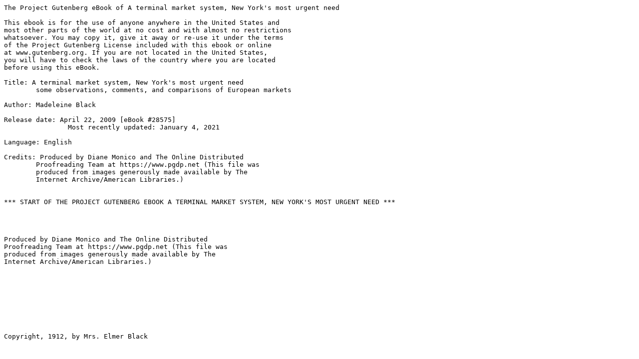

--- FILE ---
content_type: text/plain; charset=utf-8
request_url: https://www.gutenberg.org/cache/epub/28575/pg28575.txt
body_size: 69024
content:
The Project Gutenberg eBook of A terminal market system, New York's most urgent need
    
This ebook is for the use of anyone anywhere in the United States and
most other parts of the world at no cost and with almost no restrictions
whatsoever. You may copy it, give it away or re-use it under the terms
of the Project Gutenberg License included with this ebook or online
at www.gutenberg.org. If you are not located in the United States,
you will have to check the laws of the country where you are located
before using this eBook.

Title: A terminal market system, New York's most urgent need
        some observations, comments, and comparisons of European markets

Author: Madeleine Black

Release date: April 22, 2009 [eBook #28575]
                Most recently updated: January 4, 2021

Language: English

Credits: Produced by Diane Monico and The Online Distributed
        Proofreading Team at https://www.pgdp.net (This file was
        produced from images generously made available by The
        Internet Archive/American Libraries.)


*** START OF THE PROJECT GUTENBERG EBOOK A TERMINAL MARKET SYSTEM, NEW YORK'S MOST URGENT NEED ***




Produced by Diane Monico and The Online Distributed
Proofreading Team at https://www.pgdp.net (This file was
produced from images generously made available by The
Internet Archive/American Libraries.)









Copyright, 1912, by Mrs. Elmer Black




A Terminal Market
System

New York's
Most Urgent Need

Some Observations, Comments
and Comparisons
of European Markets

[Illustration]

_By_
Mrs. ELMER BLACK

Member of the Advisory Board of the New York
Terminal Market Commission




Contents


                                           Page

Foreword                                     3
The Markets of the United States             5
The Markets of the British Isles             5
The Markets of the German Empire            13
The Markets of France                       23
The Markets of Austria-Hungary              29
The Markets of Holland                      30
The Markets of Belgium                      30
Comments                                    31




Illustrations


Covent Garden Market                         6
Smithfield in the Olden Days                 8
Delivering Meat at Smithfield Today          8
Inside Smithfield Market                    10
Billingsgate Fish Market, London            12
Berlin's Terminal Market                    14
Interior of the Berlin Central Market       16
Ground Plan of the Munich Market            18
Munich's Modern Terminal Market             20
The Paris Halles, exterior view             24
The Paris Halles; Keen Morning Buyers       26
A Drastic Inspection                        28




Foreword


In the belief that the establishment of a first-class _Terminal Market_
system, worthy of twentieth century requirements, is a matter of vital
importance to every family in New York, I have spent considerable time
during the past few months investigating markets on both sides of the
Atlantic.

As a result I am more than ever conscious of the need for an
enlightened public opinion to support the efforts of the Terminal
Market Commission to secure this benefit for our community. I am
convinced that our fellow-citizens will approve the requisite
expenditure once they are roused to a realization of the inadequacy of
our food-distributing centers.

In the hope that my investigations may aid in the accomplishment of
this reform, I have prepared these observations, comments and
comparisons.

It is true that the problem of the high cost of living is afflicting
the old lands of Europe, the newer countries like New Zealand, as well
as our own wide territories of the United States. The causes vary,
according to local conditions; but everywhere it is agreed that a
potent force for the amelioration of the condition of the consumers is
found in the establishment of efficient Terminal Markets under
municipal control for all progressive cities. With wise administration,
stringent inspection and sound safeguards, these municipal markets
benefit both producers and consumers. They eliminate considerable
intermediate expense, delay and confusion. Last but not least they
return a profit to the city treasury.

It is because our New York markets achieve none of these beneficent
results that I issue this plea for the establishment of an adequate
_Terminal Market_ system. I appeal to all who have the welfare of their
city at heart to add the force of their opinion to the accomplishment
of this civic improvement.

[Illustration: Madeleine Black (signature)
                  (MRS. ELMER BLACK)]




United States


NEW YORK, with over 5,000,000 inhabitants, has no effective market
system. The buildings are out of repair, there is little or no
organization, and the superintendent has testified before the New York
Food Investigation Commission (March 12, 1912) that on their
administration last year there was _a loss to the city treasury of
$80,000_. To that must be added due consideration of the inconvenience
to the consumers, producers and dealers, and the extra cost of handling
entailed by the lack of modern market methods. The city has almost
quadrupled its population in a generation, but the markets remain about
as they were. Many other cities in the United States not only testify
to the value of municipal markets as a means for lowering prices to the
consumer, but so guard their interests as to provide a very different
balance sheet.

Boston has a profit on its markets of $60,000, Baltimore $50,000, New
Orleans $79,000, Buffalo $44,000, Cleveland (Ohio) $27,507, Washington
(D. C.) $7,000, Nashville (Tenn.) $8,200, Indianapolis $17,220,
Rochester (N. Y.) $4,721, and St. Paul (Minn.) $4,085.

If the following facts concerning municipal markets are studied, also,
it will be seen that no city in any way comparable to New York fails to
make the municipal markets yield advantages both to the community and
the city treasury.




The British Isles


LONDON naturally serves as a starting point for a tour of European
investigation. The British capital has, indeed, features that render it
comparable in a peculiar degree with New York. The population of both,
including their outer ring of suburbs, is over five millions. In each
case there is access to the open sea by means of a noble waterway over
which passes the commerce of the seven seas. Railroads supplement the
water-borne cargoes with home-grown produce, fresh from the farms for
the use of urban kitchens.

London's markets do not afford the unbroken example of municipal
control that they would if a new system were to be created at the
present day. Precedent looms large in British administration and even
now there are only two ways of establishing a market--by Parliamentary
authority and Royal Charter. King Henry III covenanted by charter with
the City of London not to grant permission to anyone else to set up a
market within a radius of seven miles of the Guildhall, and this
privilege was subsequently confirmed by a charter granted by Edward III
in 1326. But of late years the City Corporation has waived its rights
and allowed markets to be established in various districts wherever a
real necessity has been shown to exist. In fact the markets of London
have grown with the city, keeping pace with its requirements.

[Illustration: COVENT GARDEN MARKET

The Morning Rush of Farm and Garden Produce for London Consumers.]

There remains, however, the fact that certain Corporation markets and
Covent Garden market serve as great wholesale terminals, connected more
or less unofficially with the numerous local markets in the outlying
districts.

Chief among the Corporation markets is Smithfield, covering about eight
acres, and costing altogether $1,940,000. There are to be found
wholesale meat, poultry and provision markets, with sections for the
sale, wholesale and retail, of vegetables and fish. In the last twenty
years the development of cold storage processes has lowered the
quantity of home-killed meat and remarkably increased the importation
of refrigerated supplies. Last year the wholesale market disposed of
433,723 tons of meat, of which 77.2 per cent came from overseas.

Ten years ago the United States supplied 41 per cent of the Smithfield
meat, but now these supplies have fallen off enormously and the last
report of the Markets Committee says: "The United States, in particular
for domestic needs, is within measurable distance of becoming a
competitor with England for the output of South America." South America
and Australasia are, indeed, the chief producers today for the British
market.

This has developed a great cold storage business in London. All told
London can accommodate 3,032,000 carcases of mutton, reckoning each
carcase at 36 pounds. Over 41 per cent of England's imported meat
passes through Smithfield, and railroad access is arranged to the heart
of the market. The Great Northern Railway Company has a lease from the
corporation on 100,000 feet of basement works under the meat market,
with hydraulic lifts to the level of the market hall, and inclined
roadways for vehicular traffic.

Most of the tenants at Smithfield are commission salesmen, who pay
weekly rents for their shops and stalls at space rates, all the
fittings being supplied. Last year these rents brought in $427,920.
There is a toll of a farthing on every 21 pounds of meat sold, which
together with cold storage, weighing and other charges amounted in the
same period to $241,635. The meat sales are entirely wholesale, except
on Saturday afternoons, when there is a retail "People's Market," where
thousands of the very poor buy cheap joints.

[Illustration: SMITHFIELD IN THE OLDEN DAYS

From an Old Print Dated 1810.]

[Illustration: DELIVERING MEAT AT SMITHFIELD TODAY

There is an inclined road by the tree in the center of the picture,
leading to the special railroad freight depot. Cars are also run
directly under the market and their cargoes are delivered by hydraulic
lifts to the stands above.]

The inspection is very strict, every precaution is taken to ensure
cleanliness, and breaches of the regulations are punished by fines or
imprisonment. All condemned carcases are sent to a patent Podewill
destructor to be reduced by steam pressure and rolling to a powder,
which is disposed of as an agricultural fertilizer.

On these central meat markets there is a _profit of about $100,000_.

The Corporation also controls a great live cattle market at Islington,
covering seventy-five acres. Over $2,500,000 have been spent on this
market and the modern slaughterhouses attached thereto. These
slaughterhouses are not regarded as a remunerative concern, but are
provided because they afford hygienic methods, and private
slaughterhouses in London are decreasing rapidly. Last year 37,670
cattle, 101,646 sheep, 11,722 calves and 34,981 swine were slaughtered
there, the charges being 36 cents a head for cattle, 4 cents for sheep,
8 cents for calves, and 12 cents for hogs. Mainly on account of the
extensions and improvements, this market is not being run at a profit
at present, but its public utility is held to justify the outlay. Nor
does the Deptford Cattle market, of thirty acres, maintained on the
banks of the Thames to deal with live cattle imported from abroad, pay
its way. But there has been a serious decline in imported stock in late
years, especially from America. At this market extreme precautions are
taken to prevent the entry of cattle disease that might spread
infection to British flocks and herds. All animals landed there must be
slaughtered within ten days and submitted to rigid inspection. All
hides and offal are immediately disinfected. Five hundred cattle can be
unloaded from vessels at Deptford in twenty minutes. Last year 104,351
animals were killed, the meat being sent for sale to Smithfield and
Whitechapel.

Billingsgate, the famous fish market of London, is also administered by
the Corporation. Its records cover over six hundred years. It is
hampered by narrow street approaches, but a very expeditious system of
direct delivery of fish from the Thames side of the market building
enables the licensed auctioneers to dispose of supplies very quickly.
Steam carriers collect the fish from the fleets around the coast and
deliver them packed in ice at Billingsgate every night. Billingsgate
market has cost the city $1,600,000. Stand prices are high, but there
is keen competition whenever a vacancy occurs. Last year the receipts
amounted to $182,455. The auctioneers dealt with 194,477 tons of fish,
of which 120,905 were water-borne and 73,572 land-borne. _The City
profited to the extent of over $40,000_ on this fish trade.

[Illustration: INSIDE SMITHFIELD MARKET

The City of London Corporation's $1,940,000 Terminal--one of the Aisles
with Wholesale Stands on each side.]

On the wholesale and retail meat, fruit, vegetable and fish market at
Leadenhall there is also a profit of over $5,000.

_On the entire municipal market enterprises of the city there is a
profit of $156,000._ The markets are regarded with especial interest by
the Corporation and the Committee which regulates them is considered
one of the most important in the whole administration of the city. In
order to keep abreast of the times most of the profit is expended on
improvements and extensions.

Covent Garden, London's great fruit, flower and vegetable market, is
owned by the Duke of Bedford, whose family have held it for hundreds of
years. In the past century they have spent $730,000 on extensions and
improvements. Of the present modern buildings, the fruit hall cost
$170,000 and the flower building $243,000. Formerly the producers were
chiefly concerned in the market, holding their stands at a yearly
rental. But with the expansion of London the growers have gradually
given place to dealers and commission men, who pay twenty-five cents a
day per square foot of space, and on the produce, at a regular scale,
according to its nature. On flowers there is no toll, but each stand
holder pays a fixed rental. Though this market has direct access
neither to river nor railroad, it still retains its premier position
among the wholesale markets of England. As the approaches are extremely
narrow, most of the produce has to be carried on the heads of hundreds
of porters from the wagons outside into the market buildings. As it is
under private ownership, no figures are issued, but there is known to
be a huge profit on the market. For outer London there are fruit and
vegetable markets at Stratford, in the east, Kew in the west, the
Borough in the south and two railroad markets in the north.


BIRMINGHAM, England's chief midland city, has owned its markets since
1824, administering them through a markets and fairs committee. Since
1908 the profits have been somewhat reduced, owing to outlay on
improvements and extensions; but although the city has expended
$2,156,362 on the markets, the profits have paid off more than half of
that indebtedness, besides relieving taxation in other directions.

Not far away is the small city of KIDDERMINSTER, that may be mentioned
as affording a demonstration of provincial municipal enterprise, under
more restricted conditions. On its vegetable market it makes a _profit
of $1,000_, and on its butter market _a profit of $1,500_. The
population of the city is only 25,000. Another midland city,
WOLVERHAMPTON, makes a _profit of nearly $20,000_.

[Illustration: BILLINGSGATE FISH MARKET, LONDON

The Thames Side of the Market, Showing the Steam Carriers Unloading
their Cargoes Direct into the Sale Room.]


LIVERPOOL, the great northern port on the Mersey, has spent $1,242,534
on six municipal markets. The only market to lose money is the cattle
market, which shows a deficit of $8,000. Liverpool has a cold storage
capacity for 2,176,000 carcases. On the whole municipal market
enterprise, in this city of 700,000 people, there is an average annual
_profit of $80,000_.


MANCHESTER serves not only its own area but surrounding industrial
centers, with a total population of nearly 8,000,000. There are twelve
markets and four slaughterhouses. Since 1868 the city has benefited by
their administration to the extent of _$3,250,000 profit_.

Next to that of London, the fish market here is the largest in England.
Its annual profit is well over $10,000, in addition to heavy extension
payments in late years.


DUBLIN, the capital of what is often called 'the distressful isle,'
makes _a profit of $14,000_ on the food market and _$12,000 more_ on
the cattle market, while EDINBURGH, Scotland's chief city, makes about
_$15,000 a year on municipal markets_.

Statistics are available of something like 150 other British towns and
cities, ranging from a population of 5,000 upwards, where there is the
conviction born of experience that municipal markets pay not merely in
profits, but in convenience to the community, and they have a powerful
influence in keeping prices down.




Germany


Perhaps more than any other country in the world Germany places
reliance on municipal markets, because of the peculiar pressure of the
problem of the high cost of living in the cities of the Fatherland. On
several occasions, during the last twelve months, the butchers' stalls
have been raided by women in protest against the ten per cent increase
in one year on the price of meat. And when, to meet the clamor, the
government reduced the hitherto prohibitive import duties on meat by
one-half and the inland railroad charges by one-third, it was on
condition that the meat brought in should be for delivery to municipal
markets or co-operative societies only. The result has been an
immediate fall in retail prices ranging up to fifty per cent.

[Illustration: BERLIN'S TERMINAL MARKET

An Outside View of One Section of the $7,250,000 Central Market that
Caters for the Needs of Consumers in the German Capital.]


BERLIN'S two million people since 1886 have had a splendid terminal
market on the Alexanderplatz, consisting of two great adjoining halls,
with direct access to the city railroad. One of these halls is entirely
wholesale, while the other is partly wholesale and partly retail. Meat,
fish, fruit and vegetables are dealt with under the same roof by
upwards of 2,000 producers and dealers.

The whole market cost $7,250,000, of which $1,920,711 was for the main
market and $4,852,862 was for the slaughterhouses, which are most
elaborately equipped to ensure sanitation and cleanliness. Great as the
market is, the pressure of business has grown so much that a project is
on foot to construct more accommodation at a cost of $15,000,000. The
market is maintained by stand rentals and administrative charges and by
a fund established for the improvement and extension of the system. On
the entire enterprise, when all charges have been met and interest
paid, there is _a profit of over $135,000 a year_.

A committee of eleven, partly city councillors and partly selected
representatives of the public, administer the markets with ninety-three
officials to ensure the carrying out of their orders. The regulations
are most elaborate, especially as regards the inspection of foods,
which is conducted by a department having a staff of six hundred.

A healthy competition is created by the system of sales, which may be
conducted by the producer himself, or through an approved wholesale
dealer, or through one of the six municipal sales commissioners. These
municipal sales commissioners have to give bonds on appointment and are
not allowed to have any interest in the trade of the market beyond a
small percentage on sales. Producers living at a distance can have
their business carried through by them under conditions so well
understood and respected as to ensure confidence. Though the municipal
sales commissioners handle less than a quarter of the sales, they
nevertheless act as a check on the private dealers, especially as they
issue a regular report on the average wholesale prices. Moreover the
purchasers benefit by these market arrangements, for if they buy from a
regularly authorized dealer they can file a claim with the
administration if the supplies delivered are faulty and if their case
is proved the account will be rectified.

About fifty railroad car loads can be handled at once at the market,
but when extended accommodation is provided it is intended to deal with
two hundred carloads simultaneously. On supplies thus delivered a
railroad tax is collected from the receivers for maintaining rail
connections, and this yields an annual profit of $11,000.

[Illustration: INTERIOR OF THE BERLIN CENTRAL MARKET

The Fish Section of the Great Municipal Market of the German Capital.]

Of the stand holders, nine-tenths are monthly tenants, and the
remainder pay by the day. The highest charge is 9.5 cents per square
meter a day for meat stalls. The fish sold comes mainly from
Geestemunde, at the mouth of the Weser, and is sold under the strictest
conditions, only a small commission being allowed to be added by the
dealers.

The slaughterhouses deal with 800 wagons daily and for the use of the
butchers and the market generally 2,000 square meters of distilled
water are produced every day, valued at four cents the square meter.
Eight thousand pipes conduct the water to every part of the market. To
ensure cleanliness, bathrooms and rooms for drying clothes are
established for the use of the butchers, who are charged two and a half
cents a bath. In inspecting the carcases the veterinaries take the most
minute precautions. From every animal four samples are taken, at
different parts of the body, and each of these samples is submitted to
tests for twenty minutes.

In an average year 14,000 carcases are condemned and destroyed, as well
as 400,000 diseased parts. Whenever possible the inspectors cut away
diseased portions, and the remainder of the carcase, after being
sterilized, is sent to the markets known as the Freibank, for sale to
the very poor. This proportion is not so startling when it is
considered that something like two million animals are slaughtered
every year, of which more than half are pigs. Until recently Germany
used to export a large number of prime animals to the London market,
but the demands of home consumers now prevent this and the export trade
has practically ceased. In fact Germany, in common with the rest of
Europe, is now competing for the world's refrigerated supplies.

Storm doors and windbreaks are provided at the entrances to the markets
and wagons are only allowed inside at certain hours and through
specified doorways. Thus there is an absence of dust, and a carefully
arranged series of windows ensure ample ventilation. All dealers have
to unpack their stock at least once every seven days, for the
destruction of unsound articles. All supplies of unripe fruit,
horseflesh and artificial butter have to carry labels disclosing their
real nature. Attached to the market is a hospital with skilled
attendance, for cases of sickness or injury happening on the market
premises.

As in most other centers, the establishment of the market led to the
peddlers entering into outside competition. They bought their supplies
wholesale inside, and then offered them cheaply outside, free from
stand rentals and other charges. This menace to the prosperity of the
market grew so great that the peddlers' traffic in adjacent streets was
prohibited and strictly limited elsewhere. This measure, in fact, is
deemed essential in every city where municipal markets are conducted
successfully.

[Illustration: GROUND PLAN OF THE MUNICH MARKET

In front is seen the toll-house and receiving station, then the great
market hall and, in the upper part of the picture, the restaurant and
administration offices. The sidetracks on the right facilitate the
rapid distribution of produce sold at the market. Under the great
market hall are large refrigeration chambers connected directly with
the railroad.]


COLOGNE completed a million dollar market in 1904, with a cold storage
plant and connections with the state and narrow gauge railways. Nearly
half the space is taken up by wholesale dealers in fruit and
vegetables.

The chief fault of the market is the remoteness from the center of the
town. At first it had a great success but, on this account, it has not
been entirely maintained. Encouraged by that initial prosperity, the
city authorities bought a nearer site, but the subsequent decrease in
the market's popularity has caused the postponement of extensions.
Though the market does not pay the five per cent on capital that is
required, the present administration, even with its drawbacks, does
succeed in making a profit of about three per cent on the capital
invested, last year's income amounting to $535,200.


HAMBURG is peculiarly situated as to its market conditions. The market
halls of Hamburg and Altona adjoin, but while the former is under the
control of the Hamburg senate, the latter is subject to the laws of the
Prussian government and administered by the Altona city authorities.
Each has a large hall, with a considerable portion of the space used
for auctions. The senate of Hamburg appoints two auctioneers and Altona
one; but, while the latter is a salaried official, the former are two
Hamburg auctioneers approved by the government for the special market
business, on undertaking not to trade on their own account. The trade
of the chief market is in fish. With the Altona market, the Hamburg
market and the Geestemunde market, the sales in this section of Germany
are the most important in the Fatherland for fresh sea fish, and salted
herrings. About a fourth comes in fishing cutters or steam trawlers
direct alongside the market halls, while the remaining three-fourths
come from Denmark by rail or by ships from England, Scotland and
Norway. Often there are three or four special fish trains from the
north in a day, while twenty-five to thirty steamers bring the regular
supply of imported fish.

The auctioneers derive their revenue from a four per cent charge on
sales of the cargoes of German fishing vessels and five per cent on
imported supplies. Out of this they pay half of one per cent to the
government on the German and one per cent on the foreign sales. No fees
are charged to importers and dealers using the auction section of the
fish market. Out of the percentage paid to the government by the
auctioneers is provided light and water, the cleansing of the halls and
the carting away of refuse for destruction. Strict regulations govern
the inspection of the fish and to ensure the destruction of those that
have deteriorated they are sprinkled with petroleum immediately on
detection.

[Illustration: MUNICH TERMINAL MARKET

The World's Most Modern Distribution Center for Foodstuffs.]

Steam fishing boats using the market quays pay 48 cents for 24 hours'
use, seagoing sailing cutters 24 cents, river sailing cutters 6 cents,
and small boats 3 cents, in which charges the use of electric and other
hoists is included.

From these markets almost the whole of Germany receives its sea fish
supplies, for the distribution of which most of the leading dealers
have branch houses in the principal cities.

There are also two markets--one in Hamburg and one in Altona--for the
sale of farm produce, mostly transported thither by boats. Besides
these, there is a big auction for imported fruit, conducted by private
firms. All these Hamburg markets are prosperous, and their utility to
the community is universally acknowledged.


FRANKFORT'S market system dates back to 1879, when the first hall was
erected at a cost of $375,000. It has 548 stands on the main floor
renting at $1.08 per two square meters a month, payable in advance,
while there is space for 347 more in the galleries at 84 cents per two
square meters a month. Nearby is a second hall, built in 1883 at a cost
of $143,750. A third hall followed in 1899 at a cost of $38,500, while
in 1911 further extensions were determined on and there are fresh
projects now under consideration. Besides these covered markets the
city has a paved and fenced square that has been used since 1907 as an
open market, where stands are rented at 5 cents a day.

Sixty per cent of the stands in the market halls are rented by the
month and forty per cent by the day. Tuesdays and Fridays are reserved
for wholesale trading. A market commission rules the markets and the
police enforce their regulations, the violation of which is liable to
cost the offender $7.20 in fines or imprisonment up to eight days.


MUNICH, with a population of half a million, has the most modern of all
the European municipal markets. It was opened in February, 1912, and
embodies the improvements suggested by experience of market
administration in other cities.

The total cost was $797,000, of which $510,000 was spent on four
communicating iron market halls, with their cellar accommodation
underneath, $190,000 on a receiving and toll department, $52,000 on a
group of adjacent buildings, including a post-office, restaurant and
beer-garden, and $45,000 on roadways. The whole establishment covers
46,500 square meters, of which the market halls occupy 37,100 square
meters.

At the northern extremity of the buildings is the toll and receiving
department, where produce is delivered at special sidings connected
with the south railway station of the city. Next comes a succession of
lofty halls, with covered connections, terminating in a small retail
section and the administration offices. At the northern end of the
great market is a section where express delivery traffic is dealt with,
while the western side is occupied with sidings for loading produce
sold to buyers from other German centers.

Below the toll house and the market generally are vast cold storage
cellars and refrigerating plants for the preservation of surplus
supplies till the demand in the market above calls for their delivery.
Each market hall is devoted to a separate section of produce, and the
cellars below are correspondingly distinct, so that there is an absence
of confusion, orderliness is ensured, and rapid deliveries facilitated.
Across this underground space from north to south run three roadways,
while down the center, from east to west, a further broad aisle is
provided, with an equipment of great hydraulic lifts. There are nine of
these lifts altogether for heavy consignments, while each stand-owner
in the market has, in addition, a small lift connecting his stand and
storage cellar.

Both market halls and underground cellars are so constructed as to
facilitate ventilation and complete cleanliness. The floors are of
concrete and every stand is fitted with running water, with which all
the fittings have to be scoured every day. There is both roof and side
light, and ample ventilation, while the entrances are wind-screened, to
prevent dust. Electric light is used underground, and the cellars are
inspected as strictly as the upper halls, to ensure due attention to
hygiene. In the center of each market hall there are offices and
writing rooms for those using the markets. In the restaurant 150 can be
served with meals at one time, or they can be accommodated with seats
in the beer-garden.

Associated with this market establishment is a great cattle market and
range of slaughterhouses on a neighboring site. The live cattle market
dates back for centuries, but the present accommodation was only
completed in May, 1904, at a total cost of $1,600,000.

Last year 809,508 animals were sold, including 432,159 swine and
234,457 calves. In the slaughterhouses 713,228 of these were killed,
besides 2,619 horses and 97 dogs. About twenty-five per cent of the
animals reach the market by road from neighboring farms, while
seventy-five per cent come by rail. For the inspection of all flesh
foods there are very strict rules, enforced by the chief veterinary
surgeon, Dr. Müller, and a staff of specially trained assistants. As in
Berlin, extensive bathrooms are provided for the slaughterhouse staff,
and baths are available at nominal charges. Though the new market halls
have not been established long enough to provide a definite financial
statement, the live-cattle market and slaughterhouses do afford an
indication of the success of municipal administration in Munich. Last
year the income was $416,500 and the expenditure $410,100, thus showing
a profit of $6,400. The new produce halls are certainly the best
equipped in the world, and the only element of doubt as to their
success arises from the fact that three old-fashioned open markets are
nearer the center of the city and for that reason are even now
preferred by many retailers. This fact emphasises the importance of
selecting a central position in establishing a municipal terminal
market.




France


PARIS has one of the most skilfully organized municipal market systems
in Europe. The chief food distribution center for the 3,000,000
Parisians is established at the Halles Centrales, a series of ten
pavilions covering twenty-two acres of ground and intervening streets.
Altogether this great terminal market has cost the city more than
$10,000,000.

Most of the pavilions are entirely for the wholesale trade, but some
are used as retail markets to a limited extent. Retail traders are
being decreased gradually, so that whereas in 1904 there were 1,164
retail stands there are now only 856.

The total receipts of the Halles Centrales and thirty local markets
amount to $2,100,000, of which _about $1,000,000 is profit_. There is a
general advance in the wholesale trade, but the local covered markets
or marchés de quartier, are not progressing in the same way, so the
city does not quite maintain a steady level of market profit.

[Illustration: THE HALLES CENTRALES, PARIS

An Outside View, Showing How the Supplies Overflow into the Adjacent
Streets, Notwithstanding the Provision of Twenty-two Acres of Covered
Pavilions.]

The reasons given for the falling off of the retail trade are various,
but the principal causes appear to be (1) the growth of big stores,
with local branches, that deliver the goods at the door, thus relieving
the purchaser of the necessity of taking home market supplies; (2) the
number of perambulating produce salesmen, who sell from carts in the
street at low rates, having neither store rent nor market tolls to pay,
and (3) the growth of co-operative societies.

A complicated and severe code of regulations governs the markets.
Commission salesmen at the Halles Centrales must be French citizens of
unblemished record and must give a bond of not less than $1,000 in
proof of solvency. Producers may have their supplies sold either at
auction or by private treaty, as they prefer, and as none of the agents
are allowed to do business for themselves the distant growers have
confidence in the market methods.

In the retail markets each dealer in fresh meat pays just under $6.00 a
week in all, while dealers in salted meats, fish, game and vegetables
pay a much lower rate. All, however, in the covered markets pay three
taxes--one for the right to occupy a stand, one for the cleaning and
arranging of the markets, and one for the maintenance of guardians and
officials. In the open markets the stands are rented by the day, week,
or year, the rate for the day ranging from ten to thirty cents,
according to space. Several of these local markets have charters dating
back to pre-revolution days, that cannot now be annulled.

It would be difficult to devise a more thorough system of inspection.
An average year's seizures include half a million pounds of meat,
17,000 pounds of fruit and vegetables and half a million pounds of salt
water fish.

Thus the Paris market arrangements provide an admirable central
clearing house, where supplies are inspected and sold under such
conditions as to prevent the artificial raising of prices. It also acts
as a feeder to the marchés de quartier, to the great convenience of
local consumers. Moreover the producer is safeguarded, for on his
supplies a small fixed percentage only can be charged by the salesman,
and the current market prices are made public by agents especially
detailed for that purpose.


HAVRE, the well-known French seaport, with a population of 130,000, has
a profit of over six per cent on the Halles Centrales and ten per cent
on the fish market. All told there is _a profit of $27,000_ on the
twelve municipal markets.

[Illustration: KEEN MORNING BUYERS

In the Game Section of the Paris Halles Centrales.]

The Halles Centrales occupy an entire square in the center of the city
and cost $75,000, exclusive of the site. Gardeners and farmers are not
permitted to sell their produce on the way to the market and are only
allowed to deliver to storekeepers after the wholesale markets are
closed. Here, as elsewhere where the markets are successful, every
precaution is taken to avoid the prosperity of the market being
dissipated by sales in the surrounding neighborhood. The annual rents
for butchers are very moderate, ranging from $57.90 to $154.40,
vegetable dealers $42.85 to $92.64; dairy produce dealers $52.11 to
$85.11, fishmongers $23.16 to $86.85. In the wholesale markets there is
an annual trade turnover worth well above $1,000,000, of which fish
represents $280,000. So far from the fishermen finding the fish market
detrimental to their interests, they welcome it and cheerfully observe
the rule forbidding sales on the quays or transit sheds except under
special permits.


LYONS, with a population of half a million, may be taken as the best
example of a flourishing French provincial city at a considerable
distance from the sea. The principal market, La Halle, is known all
over France for its public auctions. Accommodation is provided for 276
stalls, rented at 14 cents a day per square meter for fruit, vegetables
and cheese, while other stalls for meat and fish are rented at 33 cents
per square meter.

At the morning auctions, held at the rear of the hall, are sold immense
quantities of fish, oysters, lobsters, game, poultry, butter, cheese,
eggs, fruit and vegetables. There is a rule that all supplies must come
from outside Lyons, so that local store men cannot there dispose of
surplus stocks, but dealers in other French cities often thus relieve
themselves when overloaded. These auctions not only enable local
dealers to distribute supplies at cheap rates to the small stores all
over the city, but wide awake housewives can frequently tell just what
the stores gave wholesale for the produce offered to them retail later
in the day, so a check can be kept on overcharges.

The auctioneers are given a monopoly of selling for ten years, on
binding themselves to pay to the city a sum equal to two per cent on
the total annual sales. The minimum is fixed at $1,930 for one stand or
$5,650 for four stands, to be paid to the municipal treasury. Two per
cent is added to the purchase price of every payment made by buyers at
auction, and if this does not amount to $1,930 per stand for the year,
the auctioneer has to make up the difference. The poorer classes
benefit largely by these sales, banding together to buy wholesale and
then dividing their purchases.

[Illustration: A DRASTIC INSPECTION

Of Refrigerated Chinese Pork at the Port of Liverpool.]

There are also seventeen markets for general retail trade in Lyons. The
Terminal Market of La Halle cost the city $886,980. The company which
built it was given a concession for fifty years, on a division of
profits arrangement, but within sixteen months the utility of the
market as an advantageous enterprise for the city was so clearly
demonstrated that the municipality bought the company out.




Austria-Hungary


VIENNA, with 1,700,000 people to supply, has a magnificently managed
system of forty-five markets, seven of which are located in large,
well-ventilated halls, all kept spotlessly clean.

Market commissioners appointed by the municipality conduct the business
of the markets according to strict regulations, enforcing a rigid
inspection of all products as well as weights and measures. Violations
of these rules are punishable by fines of about $2.00, imprisonment for
24 hours or exclusion from the markets. Such penalties are enforced
when buyers are defrauded, dealers oppose the market authority, or
exceed the charges that are posted in the market.

Not merely land and water produce, but general farm and household
requisites, are sold at these markets. Outside buying is strictly
controlled, owners of boats on the Danube or wagons on the public
streets paying toll to the municipality on any sales.

_Over $60,000 profit_ is the average annual yield of the markets to the
city treasury, and it is generally agreed that the market system tends
to keep down the price of foodstuffs to normal levels.


BUDA-PESTH has 715,000 people and a very complete market system, under
which, though only nominal rentals are charged, there is _a profit of
over $100,000_.

There is one large wholesale terminal market, while six local markets
cater for the retail requirements of all quarters of the city. All
salesmen are carefully selected; criminals and diseased persons being
rigidly excluded. Though a wide variety of articles are sold in the
smaller markets besides farm produce, storekeepers are not allowed to
rent stalls, so the market men and farmers alone have the use of the
buildings. The regulations under which they trade were drawn up by a
market commission and confirmed by ministerial decrees. These
regulations are regarded in Europe as a model of comprehensiveness and
their observance ensures close attention to hygiene. Among the rules is
one insisting on the placing of all waste paper in the public refuse
receptacles, while another compels the use of new, clean paper only in
wrapping up food products.

Stalls are rented from four to ten cents a day, according to the
accommodation. Supplies come by boat, rail and wagon, and when there is
pressure on the interior market space sales are allowed from the boats
and wagons at a toll of ten cents a day. Otherwise only merchandise is
allowed to be sold outside the market halls. Not only must no fish,
game, meat or poultry be sold without first being passed by the
veterinary inspectors, but none of these articles of diet must be
brought to market packed in straw, cloth or paper. Unripe fruit must
not be sold to children.

Every day a bulletin issued by the market commission sets out the
wholesale prices, while a weekly list gives the retail prices, but in
the latter case the note is added that the market commission will not
be responsible for any controversy that may arise. All the stocks held
by the market traders are insured by the municipality, though not to
their full value.

Not only have these markets proved beneficial to the consumers
generally, but the market men are unanimous as to their advantage, for
they afford a ready and inexpensive means of doing a large business.




Holland


AMSTERDAM, with a population of 510,000, has all the local markets
under the control of the municipality. They are divided into five
districts, each managed by a director or market master, responsible to
the city council.

Two of the markets are covered, but the remainder are open and are
situated by the side of the canals, along which the produce is brought
in boats from the farms around. On the administration of the markets in
an average year there is _a profit of $36,000_, but there is a law
against making a profit on municipal enterprises, so the surplus is
spent on local improvements.


ROTTERDAM, another great Dutch seaport, operates its markets under
similar conditions and makes _a profit of $34,000_, of which $23,000
comes from the cattle and meat markets.




Belgium


BRUSSELS, possessing a population of half a million, reaps considerable
advantage from its picturesque municipal markets, four of which are
covered, while several are in the open air.

The renting of space to standholders at the central market is according
to the highest bidder, provided the price is not below $11.58 per month
for meat, $9.65 for poultry and game, $5.79 for fruit, vegetables,
butter and cheese.

Both producers and dealers sell at these markets, all their supplies
being subjected to drastic inspection regulations. All meats are tested
by the municipal veterinary surgeon and his staff, while a communal
chemist regulates the milk, butter and general dairy produce. The
cleansing of the markets is done by the department of public
cleanliness. Some of the public markets are managed by a contractor,
who receives $250.90 a year for setting up the stalls and keeping them
in good order. He deposits a security on undertaking his contract and
in default of a satisfactory performance of his work the commune does
it and charges him with it.




Comments


It has been testified that New York's annual food supply costs, at the
railroad and steamer terminals, $350,000,000. But the consumers pay
$500,000,000 for it. The balance of $150,000,000 does not necessarily
indicate that any particular section of middle-men have been exacting
excessive profits. It merely demonstrates that too many people handle
the produce between the farm and the fireside. The provision of an
adequate Terminal Market system for New York would apply the remedy.

New York stands alone, for a city of its importance, in having to face
an annual deficit on its markets. The results elsewhere prove that the
deficit could be turned into a profit by the creation of a Terminal
Market system, equipped and administered on twentieth century lines.

America is exporting less foodstuffs than formerly. The annual value
has fallen $126,000,000 in eleven years. The growth of the
manufacturing population and the relative decrease of the agricultural
population, together with the gradual impoverishment of much of our
farm land, will soon make conditions worse unless we organize our food
distribution.

The first step for New York is the establishment of a Terminal Market
system. It is estimated that New York's population will continue to
grow at the rate of fully 100,000 a year, so this problem admits of no
further procrastination.

In natural resources America is the richest country in the world. Other
nations have to import vast quantities of produce because of the
restricted area of their territory, the comparative unfruitfulness of
their soil, or their adverse climatic conditions. We have a wide land
of boundless fertility, never wholly in the grip of winter's cold. Yet
we no more escape the high cost of living than these less favored
peoples overseas. They have partially compensated for their
disadvantages by organizing their markets, while we have neglected that
important branch of civic enterprise.

Everywhere in Europe, the provision of adequate terminal markets under
municipal control is pointed to as a powerful aid in keeping food
prices down. There is a lesson in that for New York and other American
cities.

There is a lesson also for growers in up-state districts, for
experience shows that with adequate markets, supplying produce at lower
rates, there comes a demand for more farm and garden stuff and a
greater variety of it. This directly aids in developing rural
prosperity and enhances the value of agricultural land.

I believe a marked improvement will be shown if a bureau is maintained
to inform farmers as to the demands of the market and the best method
of packing, preparing and despatching their produce so as to reach the
market in prime condition. Not only will that aid the market, but it
will have a powerful influence in arresting "the drift from the land"
to the cities.

The municipality should select central positions for its markets, with
rail and river access. It should have effective control not only over
the markets but the adjacent streets, wharves, and railroad sidings, so
as to obviate evasion of the market tolls. The rentals should not be
high, and no sub-letting should be allowed under any circumstances.

Under such conditions, with wise administration, New York's Terminal
Market system could be made a model that would be studied by other
cities in an age when economic questions absorb the attention of all
our public-spirited men and women.

In the interests of the people's health and happiness, no less than in
consideration of the municipal finances, all should rally to the
support of those who are seeking to secure the consummation of this
urgent reform at the earliest possible moment consistent with a full
consideration of all its aspects.


The Willett Press, New York




       *       *       *       *       *




Transcriber's Notes


Moved illustrations to paragraph breaks.

Removed period from "per cent" for consistency.

Removed hyphen from "to-day" for consistency.








End of Project Gutenberg's A Terminal Market System, by Mrs. Elmer Black



*** END OF THE PROJECT GUTENBERG EBOOK A TERMINAL MARKET SYSTEM, NEW YORK'S MOST URGENT NEED ***


    

Updated editions will replace the previous one—the old editions will
be renamed.

Creating the works from print editions not protected by U.S. copyright
law means that no one owns a United States copyright in these works,
so the Foundation (and you!) can copy and distribute it in the United
States without permission and without paying copyright
royalties. Special rules, set forth in the General Terms of Use part
of this license, apply to copying and distributing Project
Gutenberg™ electronic works to protect the PROJECT GUTENBERG™
concept and trademark. Project Gutenberg is a registered trademark,
and may not be used if you charge for an eBook, except by following
the terms of the trademark license, including paying royalties for use
of the Project Gutenberg trademark. If you do not charge anything for
copies of this eBook, complying with the trademark license is very
easy. You may use this eBook for nearly any purpose such as creation
of derivative works, reports, performances and research. Project
Gutenberg eBooks may be modified and printed and given away—you may
do practically ANYTHING in the United States with eBooks not protected
by U.S. copyright law. Redistribution is subject to the trademark
license, especially commercial redistribution.


START: FULL LICENSE

THE FULL PROJECT GUTENBERG LICENSE

PLEASE READ THIS BEFORE YOU DISTRIBUTE OR USE THIS WORK

To protect the Project Gutenberg™ mission of promoting the free
distribution of electronic works, by using or distributing this work
(or any other work associated in any way with the phrase “Project
Gutenberg”), you agree to comply with all the terms of the Full
Project Gutenberg™ License available with this file or online at
www.gutenberg.org/license.

Section 1. General Terms of Use and Redistributing Project Gutenberg™
electronic works

1.A. By reading or using any part of this Project Gutenberg™
electronic work, you indicate that you have read, understand, agree to
and accept all the terms of this license and intellectual property
(trademark/copyright) agreement. If you do not agree to abide by all
the terms of this agreement, you must cease using and return or
destroy all copies of Project Gutenberg™ electronic works in your
possession. If you paid a fee for obtaining a copy of or access to a
Project Gutenberg™ electronic work and you do not agree to be bound
by the terms of this agreement, you may obtain a refund from the person
or entity to whom you paid the fee as set forth in paragraph 1.E.8.

1.B. “Project Gutenberg” is a registered trademark. It may only be
used on or associated in any way with an electronic work by people who
agree to be bound by the terms of this agreement. There are a few
things that you can do with most Project Gutenberg™ electronic works
even without complying with the full terms of this agreement. See
paragraph 1.C below. There are a lot of things you can do with Project
Gutenberg™ electronic works if you follow the terms of this
agreement and help preserve free future access to Project Gutenberg™
electronic works. See paragraph 1.E below.

1.C. The Project Gutenberg Literary Archive Foundation (“the
Foundation” or PGLAF), owns a compilation copyright in the collection
of Project Gutenberg™ electronic works. Nearly all the individual
works in the collection are in the public domain in the United
States. If an individual work is unprotected by copyright law in the
United States and you are located in the United States, we do not
claim a right to prevent you from copying, distributing, performing,
displaying or creating derivative works based on the work as long as
all references to Project Gutenberg are removed. Of course, we hope
that you will support the Project Gutenberg™ mission of promoting
free access to electronic works by freely sharing Project Gutenberg™
works in compliance with the terms of this agreement for keeping the
Project Gutenberg™ name associated with the work. You can easily
comply with the terms of this agreement by keeping this work in the
same format with its attached full Project Gutenberg™ License when
you share it without charge with others.

1.D. The copyright laws of the place where you are located also govern
what you can do with this work. Copyright laws in most countries are
in a constant state of change. If you are outside the United States,
check the laws of your country in addition to the terms of this
agreement before downloading, copying, displaying, performing,
distributing or creating derivative works based on this work or any
other Project Gutenberg™ work. The Foundation makes no
representations concerning the copyright status of any work in any
country other than the United States.

1.E. Unless you have removed all references to Project Gutenberg:

1.E.1. The following sentence, with active links to, or other
immediate access to, the full Project Gutenberg™ License must appear
prominently whenever any copy of a Project Gutenberg™ work (any work
on which the phrase “Project Gutenberg” appears, or with which the
phrase “Project Gutenberg” is associated) is accessed, displayed,
performed, viewed, copied or distributed:

    This eBook is for the use of anyone anywhere in the United States and most
    other parts of the world at no cost and with almost no restrictions
    whatsoever. You may copy it, give it away or re-use it under the terms
    of the Project Gutenberg License included with this eBook or online
    at www.gutenberg.org. If you
    are not located in the United States, you will have to check the laws
    of the country where you are located before using this eBook.
  
1.E.2. If an individual Project Gutenberg™ electronic work is
derived from texts not protected by U.S. copyright law (does not
contain a notice indicating that it is posted with permission of the
copyright holder), the work can be copied and distributed to anyone in
the United States without paying any fees or charges. If you are
redistributing or providing access to a work with the phrase “Project
Gutenberg” associated with or appearing on the work, you must comply
either with the requirements of paragraphs 1.E.1 through 1.E.7 or
obtain permission for the use of the work and the Project Gutenberg™
trademark as set forth in paragraphs 1.E.8 or 1.E.9.

1.E.3. If an individual Project Gutenberg™ electronic work is posted
with the permission of the copyright holder, your use and distribution
must comply with both paragraphs 1.E.1 through 1.E.7 and any
additional terms imposed by the copyright holder. Additional terms
will be linked to the Project Gutenberg™ License for all works
posted with the permission of the copyright holder found at the
beginning of this work.

1.E.4. Do not unlink or detach or remove the full Project Gutenberg™
License terms from this work, or any files containing a part of this
work or any other work associated with Project Gutenberg™.

1.E.5. Do not copy, display, perform, distribute or redistribute this
electronic work, or any part of this electronic work, without
prominently displaying the sentence set forth in paragraph 1.E.1 with
active links or immediate access to the full terms of the Project
Gutenberg™ License.

1.E.6. You may convert to and distribute this work in any binary,
compressed, marked up, nonproprietary or proprietary form, including
any word processing or hypertext form. However, if you provide access
to or distribute copies of a Project Gutenberg™ work in a format
other than “Plain Vanilla ASCII” or other format used in the official
version posted on the official Project Gutenberg™ website
(www.gutenberg.org), you must, at no additional cost, fee or expense
to the user, provide a copy, a means of exporting a copy, or a means
of obtaining a copy upon request, of the work in its original “Plain
Vanilla ASCII” or other form. Any alternate format must include the
full Project Gutenberg™ License as specified in paragraph 1.E.1.

1.E.7. Do not charge a fee for access to, viewing, displaying,
performing, copying or distributing any Project Gutenberg™ works
unless you comply with paragraph 1.E.8 or 1.E.9.

1.E.8. You may charge a reasonable fee for copies of or providing
access to or distributing Project Gutenberg™ electronic works
provided that:

    • You pay a royalty fee of 20% of the gross profits you derive from
        the use of Project Gutenberg™ works calculated using the method
        you already use to calculate your applicable taxes. The fee is owed
        to the owner of the Project Gutenberg™ trademark, but he has
        agreed to donate royalties under this paragraph to the Project
        Gutenberg Literary Archive Foundation. Royalty payments must be paid
        within 60 days following each date on which you prepare (or are
        legally required to prepare) your periodic tax returns. Royalty
        payments should be clearly marked as such and sent to the Project
        Gutenberg Literary Archive Foundation at the address specified in
        Section 4, “Information about donations to the Project Gutenberg
        Literary Archive Foundation.”
    
    • You provide a full refund of any money paid by a user who notifies
        you in writing (or by e-mail) within 30 days of receipt that s/he
        does not agree to the terms of the full Project Gutenberg™
        License. You must require such a user to return or destroy all
        copies of the works possessed in a physical medium and discontinue
        all use of and all access to other copies of Project Gutenberg™
        works.
    
    • You provide, in accordance with paragraph 1.F.3, a full refund of
        any money paid for a work or a replacement copy, if a defect in the
        electronic work is discovered and reported to you within 90 days of
        receipt of the work.
    
    • You comply with all other terms of this agreement for free
        distribution of Project Gutenberg™ works.
    

1.E.9. If you wish to charge a fee or distribute a Project
Gutenberg™ electronic work or group of works on different terms than
are set forth in this agreement, you must obtain permission in writing
from the Project Gutenberg Literary Archive Foundation, the manager of
the Project Gutenberg™ trademark. Contact the Foundation as set
forth in Section 3 below.

1.F.

1.F.1. Project Gutenberg volunteers and employees expend considerable
effort to identify, do copyright research on, transcribe and proofread
works not protected by U.S. copyright law in creating the Project
Gutenberg™ collection. Despite these efforts, Project Gutenberg™
electronic works, and the medium on which they may be stored, may
contain “Defects,” such as, but not limited to, incomplete, inaccurate
or corrupt data, transcription errors, a copyright or other
intellectual property infringement, a defective or damaged disk or
other medium, a computer virus, or computer codes that damage or
cannot be read by your equipment.

1.F.2. LIMITED WARRANTY, DISCLAIMER OF DAMAGES - Except for the “Right
of Replacement or Refund” described in paragraph 1.F.3, the Project
Gutenberg Literary Archive Foundation, the owner of the Project
Gutenberg™ trademark, and any other party distributing a Project
Gutenberg™ electronic work under this agreement, disclaim all
liability to you for damages, costs and expenses, including legal
fees. YOU AGREE THAT YOU HAVE NO REMEDIES FOR NEGLIGENCE, STRICT
LIABILITY, BREACH OF WARRANTY OR BREACH OF CONTRACT EXCEPT THOSE
PROVIDED IN PARAGRAPH 1.F.3. YOU AGREE THAT THE FOUNDATION, THE
TRADEMARK OWNER, AND ANY DISTRIBUTOR UNDER THIS AGREEMENT WILL NOT BE
LIABLE TO YOU FOR ACTUAL, DIRECT, INDIRECT, CONSEQUENTIAL, PUNITIVE OR
INCIDENTAL DAMAGES EVEN IF YOU GIVE NOTICE OF THE POSSIBILITY OF SUCH
DAMAGE.

1.F.3. LIMITED RIGHT OF REPLACEMENT OR REFUND - If you discover a
defect in this electronic work within 90 days of receiving it, you can
receive a refund of the money (if any) you paid for it by sending a
written explanation to the person you received the work from. If you
received the work on a physical medium, you must return the medium
with your written explanation. The person or entity that provided you
with the defective work may elect to provide a replacement copy in
lieu of a refund. If you received the work electronically, the person
or entity providing it to you may choose to give you a second
opportunity to receive the work electronically in lieu of a refund. If
the second copy is also defective, you may demand a refund in writing
without further opportunities to fix the problem.

1.F.4. Except for the limited right of replacement or refund set forth
in paragraph 1.F.3, this work is provided to you ‘AS-IS’, WITH NO
OTHER WARRANTIES OF ANY KIND, EXPRESS OR IMPLIED, INCLUDING BUT NOT
LIMITED TO WARRANTIES OF MERCHANTABILITY OR FITNESS FOR ANY PURPOSE.

1.F.5. Some states do not allow disclaimers of certain implied
warranties or the exclusion or limitation of certain types of
damages. If any disclaimer or limitation set forth in this agreement
violates the law of the state applicable to this agreement, the
agreement shall be interpreted to make the maximum disclaimer or
limitation permitted by the applicable state law. The invalidity or
unenforceability of any provision of this agreement shall not void the
remaining provisions.

1.F.6. INDEMNITY - You agree to indemnify and hold the Foundation, the
trademark owner, any agent or employee of the Foundation, anyone
providing copies of Project Gutenberg™ electronic works in
accordance with this agreement, and any volunteers associated with the
production, promotion and distribution of Project Gutenberg™
electronic works, harmless from all liability, costs and expenses,
including legal fees, that arise directly or indirectly from any of
the following which you do or cause to occur: (a) distribution of this
or any Project Gutenberg™ work, (b) alteration, modification, or
additions or deletions to any Project Gutenberg™ work, and (c) any
Defect you cause.

Section 2. Information about the Mission of Project Gutenberg™

Project Gutenberg™ is synonymous with the free distribution of
electronic works in formats readable by the widest variety of
computers including obsolete, old, middle-aged and new computers. It
exists because of the efforts of hundreds of volunteers and donations
from people in all walks of life.

Volunteers and financial support to provide volunteers with the
assistance they need are critical to reaching Project Gutenberg™’s
goals and ensuring that the Project Gutenberg™ collection will
remain freely available for generations to come. In 2001, the Project
Gutenberg Literary Archive Foundation was created to provide a secure
and permanent future for Project Gutenberg™ and future
generations. To learn more about the Project Gutenberg Literary
Archive Foundation and how your efforts and donations can help, see
Sections 3 and 4 and the Foundation information page at www.gutenberg.org.

Section 3. Information about the Project Gutenberg Literary Archive Foundation

The Project Gutenberg Literary Archive Foundation is a non-profit
501(c)(3) educational corporation organized under the laws of the
state of Mississippi and granted tax exempt status by the Internal
Revenue Service. The Foundation’s EIN or federal tax identification
number is 64-6221541. Contributions to the Project Gutenberg Literary
Archive Foundation are tax deductible to the full extent permitted by
U.S. federal laws and your state’s laws.

The Foundation’s business office is located at 809 North 1500 West,
Salt Lake City, UT 84116, (801) 596-1887. Email contact links and up
to date contact information can be found at the Foundation’s website
and official page at www.gutenberg.org/contact

Section 4. Information about Donations to the Project Gutenberg
Literary Archive Foundation

Project Gutenberg™ depends upon and cannot survive without widespread
public support and donations to carry out its mission of
increasing the number of public domain and licensed works that can be
freely distributed in machine-readable form accessible by the widest
array of equipment including outdated equipment. Many small donations
($1 to $5,000) are particularly important to maintaining tax exempt
status with the IRS.

The Foundation is committed to complying with the laws regulating
charities and charitable donations in all 50 states of the United
States. Compliance requirements are not uniform and it takes a
considerable effort, much paperwork and many fees to meet and keep up
with these requirements. We do not solicit donations in locations
where we have not received written confirmation of compliance. To SEND
DONATIONS or determine the status of compliance for any particular state
visit www.gutenberg.org/donate.

While we cannot and do not solicit contributions from states where we
have not met the solicitation requirements, we know of no prohibition
against accepting unsolicited donations from donors in such states who
approach us with offers to donate.

International donations are gratefully accepted, but we cannot make
any statements concerning tax treatment of donations received from
outside the United States. U.S. laws alone swamp our small staff.

Please check the Project Gutenberg web pages for current donation
methods and addresses. Donations are accepted in a number of other
ways including checks, online payments and credit card donations. To
donate, please visit: www.gutenberg.org/donate.

Section 5. General Information About Project Gutenberg™ electronic works

Professor Michael S. Hart was the originator of the Project
Gutenberg™ concept of a library of electronic works that could be
freely shared with anyone. For forty years, he produced and
distributed Project Gutenberg™ eBooks with only a loose network of
volunteer support.

Project Gutenberg™ eBooks are often created from several printed
editions, all of which are confirmed as not protected by copyright in
the U.S. unless a copyright notice is included. Thus, we do not
necessarily keep eBooks in compliance with any particular paper
edition.

Most people start at our website which has the main PG search
facility: www.gutenberg.org.

This website includes information about Project Gutenberg™,
including how to make donations to the Project Gutenberg Literary
Archive Foundation, how to help produce our new eBooks, and how to
subscribe to our email newsletter to hear about new eBooks.


